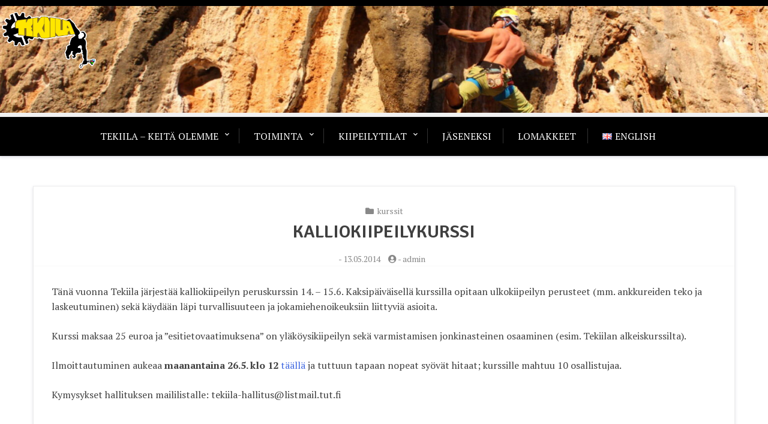

--- FILE ---
content_type: text/html; charset=UTF-8
request_url: https://www.tekiila.fi/2014/kalliokiipeilykurssi/
body_size: 40358
content:
<!doctype html>
<html lang="fi">

<head>
	<meta charset="UTF-8">
	<meta name="viewport" content="width=device-width, initial-scale=1">
	<link rel="profile" href="http://gmpg.org/xfn/11">

	<title>Kalliokiipeilykurssi &#8211; Tekiila</title>
<meta name='robots' content='max-image-preview:large' />
<link rel='dns-prefetch' href='//fonts.googleapis.com' />
<link rel="alternate" type="application/rss+xml" title="Tekiila &raquo; syöte" href="https://www.tekiila.fi/feed/" />
<link rel="alternate" type="application/rss+xml" title="Tekiila &raquo; kommenttien syöte" href="https://www.tekiila.fi/comments/feed/" />
<link rel="alternate" type="application/rss+xml" title="Tekiila &raquo; Kalliokiipeilykurssi kommenttien syöte" href="https://www.tekiila.fi/2014/kalliokiipeilykurssi/feed/" />
<link rel="alternate" title="oEmbed (JSON)" type="application/json+oembed" href="https://www.tekiila.fi/wp-json/oembed/1.0/embed?url=https%3A%2F%2Fwww.tekiila.fi%2F2014%2Fkalliokiipeilykurssi%2F&#038;lang=fi" />
<link rel="alternate" title="oEmbed (XML)" type="text/xml+oembed" href="https://www.tekiila.fi/wp-json/oembed/1.0/embed?url=https%3A%2F%2Fwww.tekiila.fi%2F2014%2Fkalliokiipeilykurssi%2F&#038;format=xml&#038;lang=fi" />
<style id='wp-img-auto-sizes-contain-inline-css' type='text/css'>
img:is([sizes=auto i],[sizes^="auto," i]){contain-intrinsic-size:3000px 1500px}
/*# sourceURL=wp-img-auto-sizes-contain-inline-css */
</style>
<link rel='stylesheet' id='sbi_styles-css' href='https://www.tekiila.fi/wp-content/plugins/instagram-feed/css/sbi-styles.min.css?ver=6.10.0' type='text/css' media='all' />
<link rel='stylesheet' id='embedpress-css-css' href='https://www.tekiila.fi/wp-content/plugins/embedpress/assets/css/embedpress.css?ver=1769636683' type='text/css' media='all' />
<link rel='stylesheet' id='embedpress-blocks-style-css' href='https://www.tekiila.fi/wp-content/plugins/embedpress/assets/css/blocks.build.css?ver=1769636683' type='text/css' media='all' />
<link rel='stylesheet' id='embedpress-lazy-load-css-css' href='https://www.tekiila.fi/wp-content/plugins/embedpress/assets/css/lazy-load.css?ver=1769636683' type='text/css' media='all' />
<style id='wp-emoji-styles-inline-css' type='text/css'>

	img.wp-smiley, img.emoji {
		display: inline !important;
		border: none !important;
		box-shadow: none !important;
		height: 1em !important;
		width: 1em !important;
		margin: 0 0.07em !important;
		vertical-align: -0.1em !important;
		background: none !important;
		padding: 0 !important;
	}
/*# sourceURL=wp-emoji-styles-inline-css */
</style>
<style id='wp-block-library-inline-css' type='text/css'>
:root{--wp-block-synced-color:#7a00df;--wp-block-synced-color--rgb:122,0,223;--wp-bound-block-color:var(--wp-block-synced-color);--wp-editor-canvas-background:#ddd;--wp-admin-theme-color:#007cba;--wp-admin-theme-color--rgb:0,124,186;--wp-admin-theme-color-darker-10:#006ba1;--wp-admin-theme-color-darker-10--rgb:0,107,160.5;--wp-admin-theme-color-darker-20:#005a87;--wp-admin-theme-color-darker-20--rgb:0,90,135;--wp-admin-border-width-focus:2px}@media (min-resolution:192dpi){:root{--wp-admin-border-width-focus:1.5px}}.wp-element-button{cursor:pointer}:root .has-very-light-gray-background-color{background-color:#eee}:root .has-very-dark-gray-background-color{background-color:#313131}:root .has-very-light-gray-color{color:#eee}:root .has-very-dark-gray-color{color:#313131}:root .has-vivid-green-cyan-to-vivid-cyan-blue-gradient-background{background:linear-gradient(135deg,#00d084,#0693e3)}:root .has-purple-crush-gradient-background{background:linear-gradient(135deg,#34e2e4,#4721fb 50%,#ab1dfe)}:root .has-hazy-dawn-gradient-background{background:linear-gradient(135deg,#faaca8,#dad0ec)}:root .has-subdued-olive-gradient-background{background:linear-gradient(135deg,#fafae1,#67a671)}:root .has-atomic-cream-gradient-background{background:linear-gradient(135deg,#fdd79a,#004a59)}:root .has-nightshade-gradient-background{background:linear-gradient(135deg,#330968,#31cdcf)}:root .has-midnight-gradient-background{background:linear-gradient(135deg,#020381,#2874fc)}:root{--wp--preset--font-size--normal:16px;--wp--preset--font-size--huge:42px}.has-regular-font-size{font-size:1em}.has-larger-font-size{font-size:2.625em}.has-normal-font-size{font-size:var(--wp--preset--font-size--normal)}.has-huge-font-size{font-size:var(--wp--preset--font-size--huge)}.has-text-align-center{text-align:center}.has-text-align-left{text-align:left}.has-text-align-right{text-align:right}.has-fit-text{white-space:nowrap!important}#end-resizable-editor-section{display:none}.aligncenter{clear:both}.items-justified-left{justify-content:flex-start}.items-justified-center{justify-content:center}.items-justified-right{justify-content:flex-end}.items-justified-space-between{justify-content:space-between}.screen-reader-text{border:0;clip-path:inset(50%);height:1px;margin:-1px;overflow:hidden;padding:0;position:absolute;width:1px;word-wrap:normal!important}.screen-reader-text:focus{background-color:#ddd;clip-path:none;color:#444;display:block;font-size:1em;height:auto;left:5px;line-height:normal;padding:15px 23px 14px;text-decoration:none;top:5px;width:auto;z-index:100000}html :where(.has-border-color){border-style:solid}html :where([style*=border-top-color]){border-top-style:solid}html :where([style*=border-right-color]){border-right-style:solid}html :where([style*=border-bottom-color]){border-bottom-style:solid}html :where([style*=border-left-color]){border-left-style:solid}html :where([style*=border-width]){border-style:solid}html :where([style*=border-top-width]){border-top-style:solid}html :where([style*=border-right-width]){border-right-style:solid}html :where([style*=border-bottom-width]){border-bottom-style:solid}html :where([style*=border-left-width]){border-left-style:solid}html :where(img[class*=wp-image-]){height:auto;max-width:100%}:where(figure){margin:0 0 1em}html :where(.is-position-sticky){--wp-admin--admin-bar--position-offset:var(--wp-admin--admin-bar--height,0px)}@media screen and (max-width:600px){html :where(.is-position-sticky){--wp-admin--admin-bar--position-offset:0px}}

/*# sourceURL=wp-block-library-inline-css */
</style><style id='global-styles-inline-css' type='text/css'>
:root{--wp--preset--aspect-ratio--square: 1;--wp--preset--aspect-ratio--4-3: 4/3;--wp--preset--aspect-ratio--3-4: 3/4;--wp--preset--aspect-ratio--3-2: 3/2;--wp--preset--aspect-ratio--2-3: 2/3;--wp--preset--aspect-ratio--16-9: 16/9;--wp--preset--aspect-ratio--9-16: 9/16;--wp--preset--color--black: #000000;--wp--preset--color--cyan-bluish-gray: #abb8c3;--wp--preset--color--white: #ffffff;--wp--preset--color--pale-pink: #f78da7;--wp--preset--color--vivid-red: #cf2e2e;--wp--preset--color--luminous-vivid-orange: #ff6900;--wp--preset--color--luminous-vivid-amber: #fcb900;--wp--preset--color--light-green-cyan: #7bdcb5;--wp--preset--color--vivid-green-cyan: #00d084;--wp--preset--color--pale-cyan-blue: #8ed1fc;--wp--preset--color--vivid-cyan-blue: #0693e3;--wp--preset--color--vivid-purple: #9b51e0;--wp--preset--gradient--vivid-cyan-blue-to-vivid-purple: linear-gradient(135deg,rgb(6,147,227) 0%,rgb(155,81,224) 100%);--wp--preset--gradient--light-green-cyan-to-vivid-green-cyan: linear-gradient(135deg,rgb(122,220,180) 0%,rgb(0,208,130) 100%);--wp--preset--gradient--luminous-vivid-amber-to-luminous-vivid-orange: linear-gradient(135deg,rgb(252,185,0) 0%,rgb(255,105,0) 100%);--wp--preset--gradient--luminous-vivid-orange-to-vivid-red: linear-gradient(135deg,rgb(255,105,0) 0%,rgb(207,46,46) 100%);--wp--preset--gradient--very-light-gray-to-cyan-bluish-gray: linear-gradient(135deg,rgb(238,238,238) 0%,rgb(169,184,195) 100%);--wp--preset--gradient--cool-to-warm-spectrum: linear-gradient(135deg,rgb(74,234,220) 0%,rgb(151,120,209) 20%,rgb(207,42,186) 40%,rgb(238,44,130) 60%,rgb(251,105,98) 80%,rgb(254,248,76) 100%);--wp--preset--gradient--blush-light-purple: linear-gradient(135deg,rgb(255,206,236) 0%,rgb(152,150,240) 100%);--wp--preset--gradient--blush-bordeaux: linear-gradient(135deg,rgb(254,205,165) 0%,rgb(254,45,45) 50%,rgb(107,0,62) 100%);--wp--preset--gradient--luminous-dusk: linear-gradient(135deg,rgb(255,203,112) 0%,rgb(199,81,192) 50%,rgb(65,88,208) 100%);--wp--preset--gradient--pale-ocean: linear-gradient(135deg,rgb(255,245,203) 0%,rgb(182,227,212) 50%,rgb(51,167,181) 100%);--wp--preset--gradient--electric-grass: linear-gradient(135deg,rgb(202,248,128) 0%,rgb(113,206,126) 100%);--wp--preset--gradient--midnight: linear-gradient(135deg,rgb(2,3,129) 0%,rgb(40,116,252) 100%);--wp--preset--font-size--small: 13px;--wp--preset--font-size--medium: 20px;--wp--preset--font-size--large: 36px;--wp--preset--font-size--x-large: 42px;--wp--preset--spacing--20: 0.44rem;--wp--preset--spacing--30: 0.67rem;--wp--preset--spacing--40: 1rem;--wp--preset--spacing--50: 1.5rem;--wp--preset--spacing--60: 2.25rem;--wp--preset--spacing--70: 3.38rem;--wp--preset--spacing--80: 5.06rem;--wp--preset--shadow--natural: 6px 6px 9px rgba(0, 0, 0, 0.2);--wp--preset--shadow--deep: 12px 12px 50px rgba(0, 0, 0, 0.4);--wp--preset--shadow--sharp: 6px 6px 0px rgba(0, 0, 0, 0.2);--wp--preset--shadow--outlined: 6px 6px 0px -3px rgb(255, 255, 255), 6px 6px rgb(0, 0, 0);--wp--preset--shadow--crisp: 6px 6px 0px rgb(0, 0, 0);}:where(.is-layout-flex){gap: 0.5em;}:where(.is-layout-grid){gap: 0.5em;}body .is-layout-flex{display: flex;}.is-layout-flex{flex-wrap: wrap;align-items: center;}.is-layout-flex > :is(*, div){margin: 0;}body .is-layout-grid{display: grid;}.is-layout-grid > :is(*, div){margin: 0;}:where(.wp-block-columns.is-layout-flex){gap: 2em;}:where(.wp-block-columns.is-layout-grid){gap: 2em;}:where(.wp-block-post-template.is-layout-flex){gap: 1.25em;}:where(.wp-block-post-template.is-layout-grid){gap: 1.25em;}.has-black-color{color: var(--wp--preset--color--black) !important;}.has-cyan-bluish-gray-color{color: var(--wp--preset--color--cyan-bluish-gray) !important;}.has-white-color{color: var(--wp--preset--color--white) !important;}.has-pale-pink-color{color: var(--wp--preset--color--pale-pink) !important;}.has-vivid-red-color{color: var(--wp--preset--color--vivid-red) !important;}.has-luminous-vivid-orange-color{color: var(--wp--preset--color--luminous-vivid-orange) !important;}.has-luminous-vivid-amber-color{color: var(--wp--preset--color--luminous-vivid-amber) !important;}.has-light-green-cyan-color{color: var(--wp--preset--color--light-green-cyan) !important;}.has-vivid-green-cyan-color{color: var(--wp--preset--color--vivid-green-cyan) !important;}.has-pale-cyan-blue-color{color: var(--wp--preset--color--pale-cyan-blue) !important;}.has-vivid-cyan-blue-color{color: var(--wp--preset--color--vivid-cyan-blue) !important;}.has-vivid-purple-color{color: var(--wp--preset--color--vivid-purple) !important;}.has-black-background-color{background-color: var(--wp--preset--color--black) !important;}.has-cyan-bluish-gray-background-color{background-color: var(--wp--preset--color--cyan-bluish-gray) !important;}.has-white-background-color{background-color: var(--wp--preset--color--white) !important;}.has-pale-pink-background-color{background-color: var(--wp--preset--color--pale-pink) !important;}.has-vivid-red-background-color{background-color: var(--wp--preset--color--vivid-red) !important;}.has-luminous-vivid-orange-background-color{background-color: var(--wp--preset--color--luminous-vivid-orange) !important;}.has-luminous-vivid-amber-background-color{background-color: var(--wp--preset--color--luminous-vivid-amber) !important;}.has-light-green-cyan-background-color{background-color: var(--wp--preset--color--light-green-cyan) !important;}.has-vivid-green-cyan-background-color{background-color: var(--wp--preset--color--vivid-green-cyan) !important;}.has-pale-cyan-blue-background-color{background-color: var(--wp--preset--color--pale-cyan-blue) !important;}.has-vivid-cyan-blue-background-color{background-color: var(--wp--preset--color--vivid-cyan-blue) !important;}.has-vivid-purple-background-color{background-color: var(--wp--preset--color--vivid-purple) !important;}.has-black-border-color{border-color: var(--wp--preset--color--black) !important;}.has-cyan-bluish-gray-border-color{border-color: var(--wp--preset--color--cyan-bluish-gray) !important;}.has-white-border-color{border-color: var(--wp--preset--color--white) !important;}.has-pale-pink-border-color{border-color: var(--wp--preset--color--pale-pink) !important;}.has-vivid-red-border-color{border-color: var(--wp--preset--color--vivid-red) !important;}.has-luminous-vivid-orange-border-color{border-color: var(--wp--preset--color--luminous-vivid-orange) !important;}.has-luminous-vivid-amber-border-color{border-color: var(--wp--preset--color--luminous-vivid-amber) !important;}.has-light-green-cyan-border-color{border-color: var(--wp--preset--color--light-green-cyan) !important;}.has-vivid-green-cyan-border-color{border-color: var(--wp--preset--color--vivid-green-cyan) !important;}.has-pale-cyan-blue-border-color{border-color: var(--wp--preset--color--pale-cyan-blue) !important;}.has-vivid-cyan-blue-border-color{border-color: var(--wp--preset--color--vivid-cyan-blue) !important;}.has-vivid-purple-border-color{border-color: var(--wp--preset--color--vivid-purple) !important;}.has-vivid-cyan-blue-to-vivid-purple-gradient-background{background: var(--wp--preset--gradient--vivid-cyan-blue-to-vivid-purple) !important;}.has-light-green-cyan-to-vivid-green-cyan-gradient-background{background: var(--wp--preset--gradient--light-green-cyan-to-vivid-green-cyan) !important;}.has-luminous-vivid-amber-to-luminous-vivid-orange-gradient-background{background: var(--wp--preset--gradient--luminous-vivid-amber-to-luminous-vivid-orange) !important;}.has-luminous-vivid-orange-to-vivid-red-gradient-background{background: var(--wp--preset--gradient--luminous-vivid-orange-to-vivid-red) !important;}.has-very-light-gray-to-cyan-bluish-gray-gradient-background{background: var(--wp--preset--gradient--very-light-gray-to-cyan-bluish-gray) !important;}.has-cool-to-warm-spectrum-gradient-background{background: var(--wp--preset--gradient--cool-to-warm-spectrum) !important;}.has-blush-light-purple-gradient-background{background: var(--wp--preset--gradient--blush-light-purple) !important;}.has-blush-bordeaux-gradient-background{background: var(--wp--preset--gradient--blush-bordeaux) !important;}.has-luminous-dusk-gradient-background{background: var(--wp--preset--gradient--luminous-dusk) !important;}.has-pale-ocean-gradient-background{background: var(--wp--preset--gradient--pale-ocean) !important;}.has-electric-grass-gradient-background{background: var(--wp--preset--gradient--electric-grass) !important;}.has-midnight-gradient-background{background: var(--wp--preset--gradient--midnight) !important;}.has-small-font-size{font-size: var(--wp--preset--font-size--small) !important;}.has-medium-font-size{font-size: var(--wp--preset--font-size--medium) !important;}.has-large-font-size{font-size: var(--wp--preset--font-size--large) !important;}.has-x-large-font-size{font-size: var(--wp--preset--font-size--x-large) !important;}
/*# sourceURL=global-styles-inline-css */
</style>

<style id='classic-theme-styles-inline-css' type='text/css'>
/*! This file is auto-generated */
.wp-block-button__link{color:#fff;background-color:#32373c;border-radius:9999px;box-shadow:none;text-decoration:none;padding:calc(.667em + 2px) calc(1.333em + 2px);font-size:1.125em}.wp-block-file__button{background:#32373c;color:#fff;text-decoration:none}
/*# sourceURL=/wp-includes/css/classic-themes.min.css */
</style>
<link rel='stylesheet' id='xblog-gb-block-css' href='https://www.tekiila.fi/wp-content/themes/x-blog/assets/css/admin-block.css?ver=1.0' type='text/css' media='all' />
<link rel='stylesheet' id='xblog-admin-google-font-css' href='https://fonts.googleapis.com/css2?family=PT+Serif:ital,wght@0,400;0,700;1,400;1,700&#038;family=Crete+Round:ital@0;1&#038;display=swap' type='text/css' media='all' />
<link rel='stylesheet' id='wpps-fonts-css' href='https://www.tekiila.fi/wp-content/plugins/wp-edit-password-protected/assets/css/wpps-fonts.css?ver=1.3.6' type='text/css' media='all' />
<link rel='stylesheet' id='wppps-style-css' href='https://www.tekiila.fi/wp-content/plugins/wp-edit-password-protected/assets/css/wppps-style.css?ver=1.3.6' type='text/css' media='all' />
<link rel='stylesheet' id='x-magazine-google-font-css' href='https://fonts.googleapis.com/css?family=Signika%3A600%7CPT%2BSerif%3A400%2C400i%2C700%2C700i&#038;subset=latin%2Clatin-ext' type='text/css' media='all' />
<link rel='stylesheet' id='slicknav-css' href='https://www.tekiila.fi/wp-content/themes/x-blog/assets/css/slicknav.css?ver=1' type='text/css' media='all' />
<link rel='stylesheet' id='xblog-google-font-css' href='https://fonts.googleapis.com/css2?family=PT+Serif:ital,wght@0,400;0,700;1,400;1,700&#038;family=Crete+Round:ital@0;1&#038;display=swap' type='text/css' media='all' />
<link rel='stylesheet' id='xblog-style-css' href='https://www.tekiila.fi/wp-content/themes/x-magazine/style.css?ver=6.9' type='text/css' media='all' />
<link rel='stylesheet' id='x-magazine-parent-style-css' href='https://www.tekiila.fi/wp-content/themes/x-blog/style.css?ver=6.9' type='text/css' media='all' />
<link rel='stylesheet' id='x-magazine-main-css' href='https://www.tekiila.fi/wp-content/themes/x-magazine/assets/css/main.css?ver=6.9' type='text/css' media='all' />
<link rel='stylesheet' id='font-awesome-five-all-css' href='https://www.tekiila.fi/wp-content/themes/x-blog/assets/css/all.css?ver=5.13.0' type='text/css' media='all' />
<link rel='stylesheet' id='block-style-css' href='https://www.tekiila.fi/wp-content/themes/x-blog/assets/css/block.css?ver=1.0.16' type='text/css' media='all' />
<link rel='stylesheet' id='xblog-responsive-css' href='https://www.tekiila.fi/wp-content/themes/x-blog/assets/css/responsive.css?ver=1.0.16' type='text/css' media='all' />
<link rel='stylesheet' id='x-blog-custom-style-css' href='https://www.tekiila.fi/wp-content/themes/x-blog/assets/css/custom_script.css?ver=6.9' type='text/css' media='all' />
<style id='x-blog-custom-style-inline-css' type='text/css'>
.site-title,
			.site-description {
				position: absolute;
				clip: rect(1px, 1px, 1px, 1px);
			}#content .content-area {
                    width: 100% !important;
                    margin: 0 !important;
                }
/*# sourceURL=x-blog-custom-style-inline-css */
</style>
<script type="text/javascript" src="https://www.tekiila.fi/wp-includes/js/jquery/jquery.min.js?ver=3.7.1" id="jquery-core-js"></script>
<script type="text/javascript" src="https://www.tekiila.fi/wp-includes/js/jquery/jquery-migrate.min.js?ver=3.4.1" id="jquery-migrate-js"></script>
<script type="text/javascript" src="https://www.tekiila.fi/wp-content/themes/x-blog/assets/js/modernizr.js?ver=6.9" id="modernizr-js"></script>
<link rel="https://api.w.org/" href="https://www.tekiila.fi/wp-json/" /><link rel="alternate" title="JSON" type="application/json" href="https://www.tekiila.fi/wp-json/wp/v2/posts/1071" /><link rel="EditURI" type="application/rsd+xml" title="RSD" href="https://www.tekiila.fi/xmlrpc.php?rsd" />
<link rel="canonical" href="https://www.tekiila.fi/2014/kalliokiipeilykurssi/" />
<link rel='shortlink' href='https://www.tekiila.fi/?p=1071' />
<link rel="pingback" href="https://www.tekiila.fi/xmlrpc.php"><link rel="icon" href="https://www.tekiila.fi/wp-content/uploads/2020/02/cropped-cropped-cropped-cropped-tekiila_outline-e1580762264490-32x32.png" sizes="32x32" />
<link rel="icon" href="https://www.tekiila.fi/wp-content/uploads/2020/02/cropped-cropped-cropped-cropped-tekiila_outline-e1580762264490-192x192.png" sizes="192x192" />
<link rel="apple-touch-icon" href="https://www.tekiila.fi/wp-content/uploads/2020/02/cropped-cropped-cropped-cropped-tekiila_outline-e1580762264490-180x180.png" />
<meta name="msapplication-TileImage" content="https://www.tekiila.fi/wp-content/uploads/2020/02/cropped-cropped-cropped-cropped-tekiila_outline-e1580762264490-270x270.png" />
		<style type="text/css" id="wp-custom-css">
			.custom-logo {
	height: 100%;
	width: auto;
  position: absolute;
  top: 5px
}
.custom-logo1 {
	height: 50%;
	width: 15%;
  position: absolute;
  top: 5px
}
.custom-logo-link {
	height:100%; 
}
.header-img {
	height:20%; 
}

.header-img > img {
  height:100%;
}

header.baby-head-img .site-branding {
	bottom:auto;
	height: 20%;
}
		</style>
		<style id="kirki-inline-styles"></style></head>

<body class="wp-singular post-template-default single single-post postid-1071 single-format-standard wp-custom-logo wp-embed-responsive wp-theme-x-blog wp-child-theme-x-magazine theme-black title-center modula-best-grid-gallery">
		<div id="page" class="site x-blog">
		<a class="skip-link screen-reader-text" href="#content">Skip to content</a>

		<div class="top-bar">
			<div class="baby-container">
				<!-- #<div class="top-time">
					29.01.2026				</div>-->
				<div class="topbar-menu">
					<nav id="top-navigation" class="top-navigation">
						

					</nav><!-- #site-navigation -->
				</div>
			</div>
		</div>
		<header id="masthead" class="site-header baby-head-img">
							<div class="header-img">
					<img src="https://www.tekiila.fi/wp-content/uploads/2019/12/cropped-cropped-IMG_8343-3.jpg" width="1800" height="250" alt="" srcset="https://www.tekiila.fi/wp-content/uploads/2019/12/cropped-cropped-IMG_8343-3.jpg 1800w, https://www.tekiila.fi/wp-content/uploads/2019/12/cropped-cropped-IMG_8343-3-300x42.jpg 300w, https://www.tekiila.fi/wp-content/uploads/2019/12/cropped-cropped-IMG_8343-3-1024x142.jpg 1024w, https://www.tekiila.fi/wp-content/uploads/2019/12/cropped-cropped-IMG_8343-3-768x107.jpg 768w, https://www.tekiila.fi/wp-content/uploads/2019/12/cropped-cropped-IMG_8343-3-1536x213.jpg 1536w" sizes="(max-width: 1800px) 100vw, 1800px" decoding="async" fetchpriority="high" />				</div>
						<div class="baby-container site-branding logo-left">
				<a href="https://www.tekiila.fi/" class="custom-logo-link" rel="home"><img width="1087" height="668" src="https://www.tekiila.fi/wp-content/uploads/2020/02/cropped-cropped-tekiila_outline-1.png" class="custom-logo" alt="Tekiila" decoding="async" srcset="https://www.tekiila.fi/wp-content/uploads/2020/02/cropped-cropped-tekiila_outline-1.png 1087w, https://www.tekiila.fi/wp-content/uploads/2020/02/cropped-cropped-tekiila_outline-1-300x184.png 300w, https://www.tekiila.fi/wp-content/uploads/2020/02/cropped-cropped-tekiila_outline-1-1024x629.png 1024w, https://www.tekiila.fi/wp-content/uploads/2020/02/cropped-cropped-tekiila_outline-1-768x472.png 768w" sizes="(max-width: 1087px) 100vw, 1087px" /></a>					<p class="site-description">tekiila.fi</p>
							</div><!-- .site-branding -->
			<div class="menu-bar">
				<nav id="site-navigation" class="main-navigation text-center">
					<div class="menu-mainmenu-container"><ul id="baby-menu" class="baby-container"><li id="menu-item-1968" class="menu-item menu-item-type-custom menu-item-object-custom menu-item-has-children menu-item-1968"><a href="http://tekiila.fi">Tekiila &#8211; keitä olemme</a>
<ul class="sub-menu">
	<li id="menu-item-30169" class="menu-item menu-item-type-post_type menu-item-object-page menu-item-30169"><a href="https://www.tekiila.fi/hallitus/">Hallitus 2026</a></li>
	<li id="menu-item-2455" class="menu-item menu-item-type-post_type menu-item-object-page menu-item-2455"><a href="https://www.tekiila.fi/vanhat-hallitukset/">Vanhat hallitukset</a></li>
	<li id="menu-item-1986" class="menu-item menu-item-type-post_type menu-item-object-page menu-item-1986"><a href="https://www.tekiila.fi/saannot/">Säännöt</a></li>
	<li id="menu-item-1956" class="menu-item menu-item-type-post_type menu-item-object-page menu-item-1956"><a href="https://www.tekiila.fi/yhteystiedot/">Yhteystiedot</a></li>
	<li id="menu-item-29971" class="menu-item menu-item-type-post_type menu-item-object-page menu-item-29971"><a href="https://www.tekiila.fi/palautelomake/">Palautelomake</a></li>
</ul>
</li>
<li id="menu-item-1955" class="menu-item menu-item-type-post_type menu-item-object-page menu-item-has-children menu-item-1955"><a href="https://www.tekiila.fi/toiminta/">Toiminta</a>
<ul class="sub-menu">
	<li id="menu-item-2044" class="menu-item menu-item-type-post_type menu-item-object-page menu-item-2044"><a href="https://www.tekiila.fi/kiipeilytapaamiset/">Kiipeilypäivystykset ja -tapaamiset</a></li>
	<li id="menu-item-1958" class="menu-item menu-item-type-post_type menu-item-object-page menu-item-has-children menu-item-1958"><a href="https://www.tekiila.fi/kurssit/">Kurssit</a>
	<ul class="sub-menu">
		<li id="menu-item-2503" class="menu-item menu-item-type-post_type menu-item-object-page menu-item-2503"><a href="https://www.tekiila.fi/alkeiskurssi/">Alkeiskurssi</a></li>
		<li id="menu-item-2505" class="menu-item menu-item-type-post_type menu-item-object-page menu-item-2505"><a href="https://www.tekiila.fi/liidikurssi/">Liidikurssi</a></li>
		<li id="menu-item-2506" class="menu-item menu-item-type-post_type menu-item-object-page menu-item-2506"><a href="https://www.tekiila.fi/kalliokiipeily/">Kalliokiipeilykurssi</a></li>
	</ul>
</li>
	<li id="menu-item-2105" class="menu-item menu-item-type-post_type menu-item-object-page menu-item-2105"><a href="https://www.tekiila.fi/ekskursiot/">Ekskursiot mannersuomessa</a></li>
	<li id="menu-item-2158" class="menu-item menu-item-type-post_type menu-item-object-page menu-item-2158"><a href="https://www.tekiila.fi/ahenanmaa-ekskursio/">Ahenanmaa-ekskursio</a></li>
	<li id="menu-item-2257" class="menu-item menu-item-type-post_type menu-item-object-page menu-item-has-children menu-item-2257"><a href="https://www.tekiila.fi/pj-challenge-boulderkisat/">PJ Challenge -boulderkisat</a>
	<ul class="sub-menu">
		<li id="menu-item-5596" class="menu-item menu-item-type-post_type menu-item-object-page menu-item-5596"><a href="https://www.tekiila.fi/pj-challenge-2021/">PJ-Challenge 2021</a></li>
		<li id="menu-item-5963" class="menu-item menu-item-type-post_type menu-item-object-page menu-item-5963"><a href="https://www.tekiila.fi/pj-challenge-2022/">PJ-Challenge 2022</a></li>
		<li id="menu-item-10396" class="menu-item menu-item-type-post_type menu-item-object-page menu-item-10396"><a href="https://www.tekiila.fi/pj-challenge-2023/">PJ-Challenge 2023</a></li>
	</ul>
</li>
</ul>
</li>
<li id="menu-item-2054" class="menu-item menu-item-type-post_type menu-item-object-page menu-item-has-children menu-item-2054"><a href="https://www.tekiila.fi/tilat/">Kiipeilytilat</a>
<ul class="sub-menu">
	<li id="menu-item-2050" class="menu-item menu-item-type-post_type menu-item-object-page menu-item-2050"><a href="https://www.tekiila.fi/tamppi-areena/">Tamppi Areena</a></li>
	<li id="menu-item-2051" class="menu-item menu-item-type-post_type menu-item-object-page menu-item-2051"><a href="https://www.tekiila.fi/bommari/">Bommari</a></li>
	<li id="menu-item-2136" class="menu-item menu-item-type-post_type menu-item-object-page menu-item-2136"><a href="https://www.tekiila.fi/saannot-tilat/">Kiipeilyseinien säännöt</a></li>
</ul>
</li>
<li id="menu-item-1954" class="menu-item menu-item-type-post_type menu-item-object-page menu-item-1954"><a href="https://www.tekiila.fi/jaseneksi/">Jäseneksi</a></li>
<li id="menu-item-1957" class="menu-item menu-item-type-post_type menu-item-object-page menu-item-1957"><a href="https://www.tekiila.fi/lomakkeet/">Lomakkeet</a></li>
<li id="menu-item-1966-en" class="lang-item lang-item-19 lang-item-en no-translation lang-item-first menu-item menu-item-type-custom menu-item-object-custom menu-item-1966-en"><a href="https://www.tekiila.fi/en/climbing-club-tekiila/" hreflang="en-GB" lang="en-GB"><img src="[data-uri]" alt="" width="16" height="11" style="width: 16px; height: 11px;" /><span style="margin-left:0.3em;">English</span></a></li>
</ul></div>

				</nav><!-- #site-navigation -->
							</div>


		</header><!-- #masthead -->

		
		<div id="content" class="baby-container site-content right-sidebar">
			<div class="content-row">
	<div id="primary" class="content-area">
		<main id="main" class="site-main">

		
<article id="post-1071" class="post-1071 post type-post status-publish format-standard hentry category-kurssit">

        	<header class="entry-header">
				<div class="top-cat post-meta">
			<i class="fa fa-folder"></i>
			<a href="https://www.tekiila.fi/category/kurssit/" rel="category tag">kurssit</a>		</div>
				<h2 class="entry-title">Kalliokiipeilykurssi</h2>		<div class="entry-meta post-meta">
			<span class="posted-on"><i class="fa fa-clock-o"></i>- <a href="https://www.tekiila.fi/2014/kalliokiipeilykurssi/" rel="bookmark"><time class="entry-date published updated" datetime="2014-05-13T15:35:43+03:00">13.05.2014</time></a></span><span class="byline"> <i class="fa fa-user-circle"></i>- <span class="author vcard"><a class="url fn n" href="https://www.tekiila.fi/author/admin/">admin</a></span></span>		</div><!-- .entry-meta -->
			</header><!-- .entry-header -->

	<div class="entry-content">
		<p>Tänä vuonna Tekiila järjestää kalliokiipeilyn peruskurssin 14. &#8211; 15.6. Kaksipäiväisellä kurssilla opitaan ulkokiipeilyn perusteet (mm. ankkureiden teko ja laskeutuminen) sekä käydään läpi turvallisuuteen ja jokamiehenoikeuksiin liittyviä asioita.</p>
<p>Kurssi maksaa 25 euroa ja &#8221;esitietovaatimuksena&#8221; on yläköysikiipeilyn sekä varmistamisen jonkinasteinen osaaminen (esim. Tekiilan alkeiskurssilta).</p>
<p>Ilmoittautuminen aukeaa <strong>maanantaina 26.5. klo 12 </strong><a href="http://tinyurl.com/kalliokurssi2014">täällä</a> ja tuttuun tapaan nopeat syövät hitaat; kurssille mahtuu 10 osallistujaa.</p>
<p>Kymysykset hallituksen maililistalle: tekiila-hallitus@listmail.tut.fi</p>
	</div><!-- .entry-content -->


</article><!-- #post-1071 -->

	<nav class="navigation post-navigation" aria-label="Artikkelit">
		<h2 class="screen-reader-text">Artikkelien selaus</h2>
		<div class="nav-links"><div class="nav-previous"><a href="https://www.tekiila.fi/2014/haalarimerkit/" rel="prev">Haalarimerkit</a></div><div class="nav-next"><a href="https://www.tekiila.fi/2014/kiipeilypaivystyksen-paluu/" rel="next">Kiipeilypäivystyksen paluu</a></div></div>
	</nav>
<div id="comments" class="comments-area">

		<div id="respond" class="comment-respond">
		<h3 id="reply-title" class="comment-reply-title">Vastaa</h3><form action="https://www.tekiila.fi/wp-comments-post.php" method="post" id="commentform" class="comment-form"><p class="comment-notes"><span id="email-notes">Sähköpostiosoitettasi ei julkaista.</span> <span class="required-field-message">Pakolliset kentät on merkitty <span class="required">*</span></span></p><p class="comment-form-comment"><label for="comment">Kommentti <span class="required">*</span></label> <textarea id="comment" name="comment" cols="45" rows="8" maxlength="65525" required></textarea></p><p class="comment-form-author"><label for="author">Nimi <span class="required">*</span></label> <input id="author" name="author" type="text" value="" size="30" maxlength="245" autocomplete="name" required /></p>
<p class="comment-form-email"><label for="email">Sähköpostiosoite <span class="required">*</span></label> <input id="email" name="email" type="email" value="" size="30" maxlength="100" aria-describedby="email-notes" autocomplete="email" required /></p>
<p class="comment-form-url"><label for="url">Verkkosivusto</label> <input id="url" name="url" type="url" value="" size="30" maxlength="200" autocomplete="url" /></p>
<p class="comment-form-cookies-consent"><input id="wp-comment-cookies-consent" name="wp-comment-cookies-consent" type="checkbox" value="yes" /> <label for="wp-comment-cookies-consent">Tallenna nimeni, sähköpostiosoitteeni ja sivustoni tähän selaimeen seuraavaa kommentointikertaa varten.</label></p>
<p class="form-submit"><input name="submit" type="submit" id="submit" class="submit" value="Lähetä kommentti" /> <input type='hidden' name='comment_post_ID' value='1071' id='comment_post_ID' />
<input type='hidden' name='comment_parent' id='comment_parent' value='0' />
</p><p style="display: none;"><input type="hidden" id="akismet_comment_nonce" name="akismet_comment_nonce" value="3790d4a943" /></p><p style="display: none !important;" class="akismet-fields-container" data-prefix="ak_"><label>&#916;<textarea name="ak_hp_textarea" cols="45" rows="8" maxlength="100"></textarea></label><input type="hidden" id="ak_js_1" name="ak_js" value="37"/><script>document.getElementById( "ak_js_1" ).setAttribute( "value", ( new Date() ).getTime() );</script></p></form>	</div><!-- #respond -->
	
</div><!-- #comments -->

		</main><!-- #main -->
	</div><!-- #primary -->


</div><!-- .content-row -->
</div><!-- #content -->
	<div class="footer-widget-area">
		<div class="baby-container widget-footer">
			<section id="block-12" class="widget footer-widget widget_block"><center><h3>Join on the discussion</h3><center>
<br>
<a href="https://t.me/+vIPMO5B4TwU0ZGI0">Telegram group</a><br>
<a href="https://t.me/+XOAVpl0_8MpkM2I0">Telegram info channel</a><br>
<a href="https://t.me/+Im9_6A8VYa02NTJk">Bommari Telegram group</a><br></section><section id="custom_html-5" class="widget_text widget footer-widget widget_custom_html"><h2 class="widget-title">Sponsorit ja yhteistyökumppanit</h2><div class="textwidget custom-html-widget"><div class="row" style="background-color:#505459; background-color:black;">
<div class="column">
	<a href="https://wingmen.fi/">
		<img alt="wingmen-logo" src="http://www.tekiila.fi/wp-content/uploads/2020/02/wingmen_logo_outline.png" style="width:70%;" align="middle">
	</a>
</div>
<div class="column">
	<a href="https://sites.tuni.fi/sportuni/"><img alt="sportuni_logo" src="http://www.tekiila.fi/wp-content/uploads/2020/02/sportuni-logo-outline-1.png" style="width:100%;" align="middle">
</a>
	</div>
<div class="column">
	<a href="https://www.turvoke.fi/">
	<img alt="turvoke_logo" src="http://www.tekiila.fi/wp-content/uploads/2020/02/turvoke_logo_outline.png" style="display:block; margin-left:auto; margin-right:auto; width:50%;" align="middle">
</a>
	</div>
	</div>
<style>
* {
  box-sizing: border-box;
}

.row {
  display: flex;
}

/* Create three equal columns that sits next to each other */
.column {
  flex: 33.33%;
  padding: 5px;
}
</style></div></section>		</div>
	</div>
<footer id="colophon" class="site-footer footer-display">
	<div class="baby-container site-info">
					<p class="footer-copyright">&copy;
				2026				<a href="https://www.tekiila.fi/">Tekiila</a>
			</p><!-- .footer-copyright -->
				<a href="https://wordpress.org/">Proudly powered by WordPress</a>
		<span class="sep"> | </span>
		Theme: x-magazine by <a href="https://wpthemespace.com/product/x-magazine">wpthemespace.com</a>	</div><!-- .site-info -->
</footer><!-- #colophon -->
</div><!-- #page -->

<script type="speculationrules">
{"prefetch":[{"source":"document","where":{"and":[{"href_matches":"/*"},{"not":{"href_matches":["/wp-*.php","/wp-admin/*","/wp-content/uploads/*","/wp-content/*","/wp-content/plugins/*","/wp-content/themes/x-magazine/*","/wp-content/themes/x-blog/*","/*\\?(.+)"]}},{"not":{"selector_matches":"a[rel~=\"nofollow\"]"}},{"not":{"selector_matches":".no-prefetch, .no-prefetch a"}}]},"eagerness":"conservative"}]}
</script>
<!-- Instagram Feed JS -->
<script type="text/javascript">
var sbiajaxurl = "https://www.tekiila.fi/wp-admin/admin-ajax.php";
</script>
<script type="text/javascript" src="https://www.tekiila.fi/wp-content/plugins/embedpress/assets/js/gallery-justify.js?ver=1769636684" id="embedpress-gallery-justify-js"></script>
<script type="text/javascript" src="https://www.tekiila.fi/wp-content/plugins/embedpress/assets/js/lazy-load.js?ver=1769636684" id="embedpress-lazy-load-js"></script>
<script type="text/javascript" src="https://www.tekiila.fi/wp-content/themes/x-blog/assets/js/skip-link-focus-fix.js?ver=1.0.16" id="xblog-skip-link-focus-fix-js"></script>
<script type="text/javascript" src="https://www.tekiila.fi/wp-content/themes/x-blog/assets/js/jquery.slicknav.js?ver=20151215" id="slicknav-js"></script>
<script type="text/javascript" src="https://www.tekiila.fi/wp-content/themes/x-blog/assets/js/main.js?ver=1.0.16" id="xblog-main-js"></script>
<script defer type="text/javascript" src="https://www.tekiila.fi/wp-content/plugins/akismet/_inc/akismet-frontend.js?ver=1762984095" id="akismet-frontend-js"></script>
<script id="wp-emoji-settings" type="application/json">
{"baseUrl":"https://s.w.org/images/core/emoji/17.0.2/72x72/","ext":".png","svgUrl":"https://s.w.org/images/core/emoji/17.0.2/svg/","svgExt":".svg","source":{"concatemoji":"https://www.tekiila.fi/wp-includes/js/wp-emoji-release.min.js?ver=6.9"}}
</script>
<script type="module">
/* <![CDATA[ */
/*! This file is auto-generated */
const a=JSON.parse(document.getElementById("wp-emoji-settings").textContent),o=(window._wpemojiSettings=a,"wpEmojiSettingsSupports"),s=["flag","emoji"];function i(e){try{var t={supportTests:e,timestamp:(new Date).valueOf()};sessionStorage.setItem(o,JSON.stringify(t))}catch(e){}}function c(e,t,n){e.clearRect(0,0,e.canvas.width,e.canvas.height),e.fillText(t,0,0);t=new Uint32Array(e.getImageData(0,0,e.canvas.width,e.canvas.height).data);e.clearRect(0,0,e.canvas.width,e.canvas.height),e.fillText(n,0,0);const a=new Uint32Array(e.getImageData(0,0,e.canvas.width,e.canvas.height).data);return t.every((e,t)=>e===a[t])}function p(e,t){e.clearRect(0,0,e.canvas.width,e.canvas.height),e.fillText(t,0,0);var n=e.getImageData(16,16,1,1);for(let e=0;e<n.data.length;e++)if(0!==n.data[e])return!1;return!0}function u(e,t,n,a){switch(t){case"flag":return n(e,"\ud83c\udff3\ufe0f\u200d\u26a7\ufe0f","\ud83c\udff3\ufe0f\u200b\u26a7\ufe0f")?!1:!n(e,"\ud83c\udde8\ud83c\uddf6","\ud83c\udde8\u200b\ud83c\uddf6")&&!n(e,"\ud83c\udff4\udb40\udc67\udb40\udc62\udb40\udc65\udb40\udc6e\udb40\udc67\udb40\udc7f","\ud83c\udff4\u200b\udb40\udc67\u200b\udb40\udc62\u200b\udb40\udc65\u200b\udb40\udc6e\u200b\udb40\udc67\u200b\udb40\udc7f");case"emoji":return!a(e,"\ud83e\u1fac8")}return!1}function f(e,t,n,a){let r;const o=(r="undefined"!=typeof WorkerGlobalScope&&self instanceof WorkerGlobalScope?new OffscreenCanvas(300,150):document.createElement("canvas")).getContext("2d",{willReadFrequently:!0}),s=(o.textBaseline="top",o.font="600 32px Arial",{});return e.forEach(e=>{s[e]=t(o,e,n,a)}),s}function r(e){var t=document.createElement("script");t.src=e,t.defer=!0,document.head.appendChild(t)}a.supports={everything:!0,everythingExceptFlag:!0},new Promise(t=>{let n=function(){try{var e=JSON.parse(sessionStorage.getItem(o));if("object"==typeof e&&"number"==typeof e.timestamp&&(new Date).valueOf()<e.timestamp+604800&&"object"==typeof e.supportTests)return e.supportTests}catch(e){}return null}();if(!n){if("undefined"!=typeof Worker&&"undefined"!=typeof OffscreenCanvas&&"undefined"!=typeof URL&&URL.createObjectURL&&"undefined"!=typeof Blob)try{var e="postMessage("+f.toString()+"("+[JSON.stringify(s),u.toString(),c.toString(),p.toString()].join(",")+"));",a=new Blob([e],{type:"text/javascript"});const r=new Worker(URL.createObjectURL(a),{name:"wpTestEmojiSupports"});return void(r.onmessage=e=>{i(n=e.data),r.terminate(),t(n)})}catch(e){}i(n=f(s,u,c,p))}t(n)}).then(e=>{for(const n in e)a.supports[n]=e[n],a.supports.everything=a.supports.everything&&a.supports[n],"flag"!==n&&(a.supports.everythingExceptFlag=a.supports.everythingExceptFlag&&a.supports[n]);var t;a.supports.everythingExceptFlag=a.supports.everythingExceptFlag&&!a.supports.flag,a.supports.everything||((t=a.source||{}).concatemoji?r(t.concatemoji):t.wpemoji&&t.twemoji&&(r(t.twemoji),r(t.wpemoji)))});
//# sourceURL=https://www.tekiila.fi/wp-includes/js/wp-emoji-loader.min.js
/* ]]> */
</script>

</body>

</html>